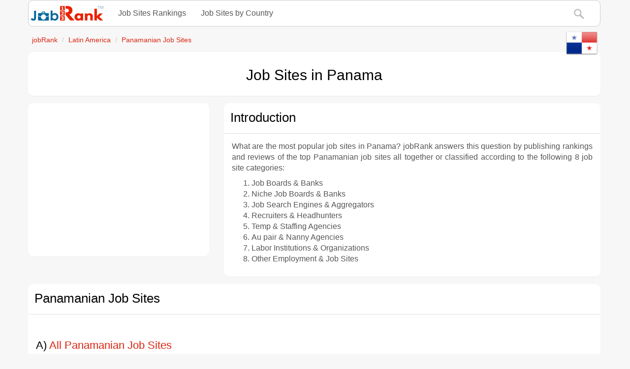

--- FILE ---
content_type: text/html; charset=windows-1252
request_url: https://www.jobrank.org/pa/
body_size: 9940
content:
<!DOCTYPE html>
<html lang="en">
<head>
<meta name="viewport" content="width=device-width, initial-scale=1"><meta http-equiv="X-UA-Compatible" content="IE=edge"><link rel="stylesheet" type="text/css" href="/_css/main.css?v=may2023"><script async src="https://pagead2.googlesyndication.com/pagead/js/adsbygoogle.js?client=ca-pub-2473789519331063" crossorigin="anonymous"></script>
<script async src="https://fundingchoicesmessages.google.com/i/pub-2473789519331063?ers=1" nonce="zM7Ko7qGTyX6no-tn9_BUA"></script><script nonce="zM7Ko7qGTyX6no-tn9_BUA">(function() {function signalGooglefcPresent() {if (!window.frames['googlefcPresent']) {if (document.body) {const iframe = document.createElement('iframe'); iframe.style = 'width: 0; height: 0; border: none; z-index: -1000; left: -1000px; top: -1000px;'; iframe.style.display = 'none'; iframe.name = 'googlefcPresent'; document.body.appendChild(iframe);} else {setTimeout(signalGooglefcPresent, 0);}}}signalGooglefcPresent();})();</script>
<script>(function(){/*
 Copyright The Closure Library Authors.
 SPDX-License-Identifier: Apache-2.0
*/
'use strict';var aa=function(a){var b=0;return function(){return b<a.length?{done:!1,value:a[b++]}:{done:!0}}},ba="function"==typeof Object.create?Object.create:function(a){var b=function(){};b.prototype=a;return new b},k;if("function"==typeof Object.setPrototypeOf)k=Object.setPrototypeOf;else{var m;a:{var ca={a:!0},n={};try{n.__proto__=ca;m=n.a;break a}catch(a){}m=!1}k=m?function(a,b){a.__proto__=b;if(a.__proto__!==b)throw new TypeError(a+" is not extensible");return a}:null}
var p=k,q=function(a,b){a.prototype=ba(b.prototype);a.prototype.constructor=a;if(p)p(a,b);else for(var c in b)if("prototype"!=c)if(Object.defineProperties){var d=Object.getOwnPropertyDescriptor(b,c);d&&Object.defineProperty(a,c,d)}else a[c]=b[c];a.v=b.prototype},r=this||self,da=function(){},t=function(a){return a};var u;var w=function(a,b){this.g=b===v?a:""};w.prototype.toString=function(){return this.g+""};var v={},x=function(a){if(void 0===u){var b=null;var c=r.trustedTypes;if(c&&c.createPolicy){try{b=c.createPolicy("goog#html",{createHTML:t,createScript:t,createScriptURL:t})}catch(d){r.console&&r.console.error(d.message)}u=b}else u=b}a=(b=u)?b.createScriptURL(a):a;return new w(a,v)};var A=function(){return Math.floor(2147483648*Math.random()).toString(36)+Math.abs(Math.floor(2147483648*Math.random())^Date.now()).toString(36)};var B={},C=null;var D="function"===typeof Uint8Array;function E(a,b,c){return"object"===typeof a?D&&!Array.isArray(a)&&a instanceof Uint8Array?c(a):F(a,b,c):b(a)}function F(a,b,c){if(Array.isArray(a)){for(var d=Array(a.length),e=0;e<a.length;e++){var f=a[e];null!=f&&(d[e]=E(f,b,c))}Array.isArray(a)&&a.s&&G(d);return d}d={};for(e in a)Object.prototype.hasOwnProperty.call(a,e)&&(f=a[e],null!=f&&(d[e]=E(f,b,c)));return d}
function ea(a){return F(a,function(b){return"number"===typeof b?isFinite(b)?b:String(b):b},function(b){var c;void 0===c&&(c=0);if(!C){C={};for(var d="ABCDEFGHIJKLMNOPQRSTUVWXYZabcdefghijklmnopqrstuvwxyz0123456789".split(""),e=["+/=","+/","-_=","-_.","-_"],f=0;5>f;f++){var h=d.concat(e[f].split(""));B[f]=h;for(var g=0;g<h.length;g++){var l=h[g];void 0===C[l]&&(C[l]=g)}}}c=B[c];d=Array(Math.floor(b.length/3));e=c[64]||"";for(f=h=0;h<b.length-2;h+=3){var y=b[h],z=b[h+1];l=b[h+2];g=c[y>>2];y=c[(y&3)<<
4|z>>4];z=c[(z&15)<<2|l>>6];l=c[l&63];d[f++]=""+g+y+z+l}g=0;l=e;switch(b.length-h){case 2:g=b[h+1],l=c[(g&15)<<2]||e;case 1:b=b[h],d[f]=""+c[b>>2]+c[(b&3)<<4|g>>4]+l+e}return d.join("")})}var fa={s:{value:!0,configurable:!0}},G=function(a){Array.isArray(a)&&!Object.isFrozen(a)&&Object.defineProperties(a,fa);return a};var H;var J=function(a,b,c){var d=H;H=null;a||(a=d);d=this.constructor.u;a||(a=d?[d]:[]);this.j=d?0:-1;this.h=null;this.g=a;a:{d=this.g.length;a=d-1;if(d&&(d=this.g[a],!(null===d||"object"!=typeof d||Array.isArray(d)||D&&d instanceof Uint8Array))){this.l=a-this.j;this.i=d;break a}void 0!==b&&-1<b?(this.l=Math.max(b,a+1-this.j),this.i=null):this.l=Number.MAX_VALUE}if(c)for(b=0;b<c.length;b++)a=c[b],a<this.l?(a+=this.j,(d=this.g[a])?G(d):this.g[a]=I):(d=this.l+this.j,this.g[d]||(this.i=this.g[d]={}),(d=this.i[a])?
G(d):this.i[a]=I)},I=Object.freeze(G([])),K=function(a,b){if(-1===b)return null;if(b<a.l){b+=a.j;var c=a.g[b];return c!==I?c:a.g[b]=G([])}if(a.i)return c=a.i[b],c!==I?c:a.i[b]=G([])},M=function(a,b){var c=L;if(-1===b)return null;a.h||(a.h={});if(!a.h[b]){var d=K(a,b);d&&(a.h[b]=new c(d))}return a.h[b]};J.prototype.toJSON=function(){var a=N(this,!1);return ea(a)};
var N=function(a,b){if(a.h)for(var c in a.h)if(Object.prototype.hasOwnProperty.call(a.h,c)){var d=a.h[c];if(Array.isArray(d))for(var e=0;e<d.length;e++)d[e]&&N(d[e],b);else d&&N(d,b)}return a.g},O=function(a,b){H=b=b?JSON.parse(b):null;a=new a(b);H=null;return a};J.prototype.toString=function(){return N(this,!1).toString()};var P=function(a){J.call(this,a)};q(P,J);function ha(a){var b,c=(a.ownerDocument&&a.ownerDocument.defaultView||window).document,d=null===(b=c.querySelector)||void 0===b?void 0:b.call(c,"script[nonce]");(b=d?d.nonce||d.getAttribute("nonce")||"":"")&&a.setAttribute("nonce",b)};var Q=function(a,b){b=String(b);"application/xhtml+xml"===a.contentType&&(b=b.toLowerCase());return a.createElement(b)},R=function(a){this.g=a||r.document||document};R.prototype.appendChild=function(a,b){a.appendChild(b)};var S=function(a,b,c,d,e,f){try{var h=a.g,g=Q(a.g,"SCRIPT");g.async=!0;g.src=b instanceof w&&b.constructor===w?b.g:"type_error:TrustedResourceUrl";ha(g);h.head.appendChild(g);g.addEventListener("load",function(){e();d&&h.head.removeChild(g)});g.addEventListener("error",function(){0<c?S(a,b,c-1,d,e,f):(d&&h.head.removeChild(g),f())})}catch(l){f()}};var ia=r.atob("aHR0cHM6Ly93d3cuZ3N0YXRpYy5jb20vaW1hZ2VzL2ljb25zL21hdGVyaWFsL3N5c3RlbS8xeC93YXJuaW5nX2FtYmVyXzI0ZHAucG5n"),ja=r.atob("WW91IGFyZSBzZWVpbmcgdGhpcyBtZXNzYWdlIGJlY2F1c2UgYWQgb3Igc2NyaXB0IGJsb2NraW5nIHNvZnR3YXJlIGlzIGludGVyZmVyaW5nIHdpdGggdGhpcyBwYWdlLg=="),ka=r.atob("RGlzYWJsZSBhbnkgYWQgb3Igc2NyaXB0IGJsb2NraW5nIHNvZnR3YXJlLCB0aGVuIHJlbG9hZCB0aGlzIHBhZ2Uu"),la=function(a,b,c){this.h=a;this.j=new R(this.h);this.g=null;this.i=[];this.l=!1;this.o=b;this.m=c},V=function(a){if(a.h.body&&!a.l){var b=
function(){T(a);r.setTimeout(function(){return U(a,3)},50)};S(a.j,a.o,2,!0,function(){r[a.m]||b()},b);a.l=!0}},T=function(a){for(var b=W(1,5),c=0;c<b;c++){var d=X(a);a.h.body.appendChild(d);a.i.push(d)}b=X(a);b.style.bottom="0";b.style.left="0";b.style.position="fixed";b.style.width=W(100,110).toString()+"%";b.style.zIndex=W(2147483544,2147483644).toString();b.style["background-color"]=ma(249,259,242,252,219,229);b.style["box-shadow"]="0 0 12px #888";b.style.color=ma(0,10,0,10,0,10);b.style.display=
"flex";b.style["justify-content"]="center";b.style["font-family"]="Roboto, Arial";c=X(a);c.style.width=W(80,85).toString()+"%";c.style.maxWidth=W(750,775).toString()+"px";c.style.margin="24px";c.style.display="flex";c.style["align-items"]="flex-start";c.style["justify-content"]="center";d=Q(a.j.g,"IMG");d.className=A();d.src=ia;d.style.height="24px";d.style.width="24px";d.style["padding-right"]="16px";var e=X(a),f=X(a);f.style["font-weight"]="bold";f.textContent=ja;var h=X(a);h.textContent=ka;Y(a,
e,f);Y(a,e,h);Y(a,c,d);Y(a,c,e);Y(a,b,c);a.g=b;a.h.body.appendChild(a.g);b=W(1,5);for(c=0;c<b;c++)d=X(a),a.h.body.appendChild(d),a.i.push(d)},Y=function(a,b,c){for(var d=W(1,5),e=0;e<d;e++){var f=X(a);b.appendChild(f)}b.appendChild(c);c=W(1,5);for(d=0;d<c;d++)e=X(a),b.appendChild(e)},W=function(a,b){return Math.floor(a+Math.random()*(b-a))},ma=function(a,b,c,d,e,f){return"rgb("+W(Math.max(a,0),Math.min(b,255)).toString()+","+W(Math.max(c,0),Math.min(d,255)).toString()+","+W(Math.max(e,0),Math.min(f,
255)).toString()+")"},X=function(a){a=Q(a.j.g,"DIV");a.className=A();return a},U=function(a,b){0>=b||null!=a.g&&0!=a.g.offsetHeight&&0!=a.g.offsetWidth||(na(a),T(a),r.setTimeout(function(){return U(a,b-1)},50))},na=function(a){var b=a.i;var c="undefined"!=typeof Symbol&&Symbol.iterator&&b[Symbol.iterator];b=c?c.call(b):{next:aa(b)};for(c=b.next();!c.done;c=b.next())(c=c.value)&&c.parentNode&&c.parentNode.removeChild(c);a.i=[];(b=a.g)&&b.parentNode&&b.parentNode.removeChild(b);a.g=null};var pa=function(a,b,c,d,e){var f=oa(c),h=function(l){l.appendChild(f);r.setTimeout(function(){f?(0!==f.offsetHeight&&0!==f.offsetWidth?b():a(),f.parentNode&&f.parentNode.removeChild(f)):a()},d)},g=function(l){document.body?h(document.body):0<l?r.setTimeout(function(){g(l-1)},e):b()};g(3)},oa=function(a){var b=document.createElement("div");b.className=a;b.style.width="1px";b.style.height="1px";b.style.position="absolute";b.style.left="-10000px";b.style.top="-10000px";b.style.zIndex="-10000";return b};var L=function(a){J.call(this,a)};q(L,J);var qa=function(a){J.call(this,a)};q(qa,J);var ra=function(a,b){this.l=a;this.m=new R(a.document);this.g=b;this.i=K(this.g,1);b=M(this.g,2);this.o=x(K(b,4)||"");this.h=!1;b=M(this.g,13);b=x(K(b,4)||"");this.j=new la(a.document,b,K(this.g,12))};ra.prototype.start=function(){sa(this)};
var sa=function(a){ta(a);S(a.m,a.o,3,!1,function(){a:{var b=a.i;var c=r.btoa(b);if(c=r[c]){try{var d=O(P,r.atob(c))}catch(e){b=!1;break a}b=b===K(d,1)}else b=!1}b?Z(a,K(a.g,14)):(Z(a,K(a.g,8)),V(a.j))},function(){pa(function(){Z(a,K(a.g,7));V(a.j)},function(){return Z(a,K(a.g,6))},K(a.g,9),K(a.g,10),K(a.g,11))})},Z=function(a,b){a.h||(a.h=!0,a=new a.l.XMLHttpRequest,a.open("GET",b,!0),a.send())},ta=function(a){var b=r.btoa(a.i);a.l[b]&&Z(a,K(a.g,5))};(function(a,b){r[a]=function(c){for(var d=[],e=0;e<arguments.length;++e)d[e-0]=arguments[e];r[a]=da;b.apply(null,d)}})("__h82AlnkH6D91__",function(a){"function"===typeof window.atob&&(new ra(window,O(qa,window.atob(a)))).start()});}).call(this);

window.__h82AlnkH6D91__("[base64]/[base64]/[base64]/[base64]");</script>
<!-- Google tag (gtag.js) -->
<script async src="https://www.googletagmanager.com/gtag/js?id=G-NSRZLEB79Y"></script>
<script>
  window.dataLayer = window.dataLayer || [];
  function gtag(){dataLayer.push(arguments);}
  gtag('js', new Date());

  gtag('config', 'G-NSRZLEB79Y');
</script>
<title>Job sites in Panama</title>
<meta name="description" content="Discover the most popular Panamanian job sites and find employment in Panama.">
<script src="https://platform-api.sharethis.com/js/sharethis.js#property=64d56bf71094f600138c75fe&product=inline-share-buttons&source=platform" async="async"></script>
<meta property="og:title" content="Job sites in Panama">
<meta property="og:description" content="Discover the most popular Panamanian job sites and find employment in Panama.">
<meta property="og:image:secure_url" content="https://www.jobrank.org/i/jobrank-logo-square-high-resolution.png">
<link rel="canonical" href="https://www.jobrank.org/pa/">
</head>
<body>
<div class="container"><div class="navbar navbar-default"><div class="container"><div class="navbar-header"> <a href="https://www.jobrank.org" class="navbar-brand"><img src="/i/jobRank-logo.png" width="150" height="30" alt="jobRank World Job Sites Rankings & Reviews"></a><button class="navbar-toggle" type="button" data-toggle="collapse" data-target="#navbar-main" aria-expanded="false" aria-label="Toggle navigation"> <span class="icon-bar"></span> <span class="icon-bar"></span> <span class="icon-bar"></span></button></div><div class="navbar-collapse collapse" id="navbar-main"><ul class="nav navbar-nav"><li class="dropdown"> <a class="dropdown-toggle" data-toggle="dropdown" href="#" id="University-Rankings">Job Sites Rankings</a><ul class="dropdown-menu"><li><a href="/top-Job Sites-world/">Top 100 Job Sites in the World</a> </li><li role="separator" class="divider"></li><li><a href="/top-job-sites-north-america/">Top 100 Job Sites in North America</a></li><li> <a href="/top-job-sites-latin-america/">Top 100 Job Sites in Latin America</a></li><li> <a href="/top-job-sites-europe/">Top 100 Job Sites in Europe</a></li><li> <a href="/top-job-sites-africa/">Top 100 Job Sites in Africa</a></li><li> <a href="/top-job-sites-asia/">Top 100 Job Sites in Asia</a></li><li> <a href="/top-job-sites-oceania/">Top 25 Job Sites in Oceania</a></li></ul></li><li class="dropdown"><a class="dropdown-toggle" data-toggle="dropdown" href="#" id="Job Sites-by-Country">Job Sites by Country</a><ul class="dropdown-menu"><li><a href="/North-America/">Job Sites in North America</a></li><li> <a href="/Latin-America/">Job Sites in Latin America</a></li><li> <a href="/Europe/">Job Sites in Europe</a></li><li> <a href="/Africa/">Job Sites in Africa</a></li><li> <a href="/Asia/">Job Sites in Asia</a></li><li> <a href="/Oceania/">Job Sites in Oceania</a></li></ul></li></ul><ul class="nav navbar-nav navbar-right"><li><a href="/search/" rel="nofollow"><img src="/i/sitesearch.png" width="24" height="24" alt="Site Search"></a></li></ul></div></div></div> 
<a href="https://www.jobrank.org/pa/"> <img src="/i/flags/Panama.png" width="64" height="64" alt="Panama's best job sites"  class="pull-right img-responsive" style="position:relative;top:-16px;left:-6px"></a>
<ol class="breadcrumb small hidden-xs" itemscope itemtype="http://schema.org/BreadcrumbList">
<li itemprop="itemListElement" itemscope itemtype="http://schema.org/ListItem"> <a itemprop="item" href="https://www.jobrank.org/"><span itemprop="name">jobRank</span></a>
<meta itemprop="position" content="1">
</li>
<li itemprop="itemListElement" itemscope itemtype="http://schema.org/ListItem"><a itemprop="item" href="https://www.jobrank.org/Latin-America/"><span itemprop="name">Latin America</span></a>
<meta itemprop="position" content="2">
</li>
<li itemprop="itemListElement" itemscope itemtype="http://schema.org/ListItem"><a itemprop="item" href="https://www.jobrank.org/pa/"><span itemprop="name">Panamanian Job Sites</span></a>
<meta itemprop="position" content="3"></li>
</ol>
<div class="panel panel-default text-center">
<div class="panel-body">
<h1>Job Sites in Panama</h1>
</div>
</div>
<div class="row">
<div class="col-md-5 col-lg-4">
<div class="panel panel-default">
<div class="panel-body"> <div style="text-align: center; vertical-align: middle">
<script async src="https://pagead2.googlesyndication.com/pagead/js/adsbygoogle.js?client=ca-pub-2473789519331063"
     crossorigin="anonymous"></script>
<!-- jobRank Lvl 2 Country Top -->
<ins class="adsbygoogle"
     style="display:block"
     data-ad-client="ca-pub-2473789519331063"
     data-ad-slot="1021410639"
     data-ad-format="auto"
     data-full-width-responsive="true"></ins>
<script>
     (adsbygoogle = window.adsbygoogle || []).push({});
</script>
</div>
 </div>
</div>
</div>
<div class="col-md-7 col-lg-8">
<div class="panel panel-default">
<div class="panel-heading">
<h2>Introduction</h2>
</div>
<div class="panel-body text-justify">
<p>What are the most popular job sites in Panama? jobRank answers this question by publishing rankings and reviews of the top Panamanian job sites all together or classified according to the following 8 job site categories:</p>
<ol>
<li>Job Boards & Banks</li>
<li>Niche Job Boards & Banks</li>
<li>Job Search Engines & Aggregators</li>
<li>Recruiters & Headhunters</li>
<li>Temp & Staffing Agencies</li>
<li>Au pair & Nanny Agencies</li>
<li>Labor Institutions & Organizations</li>
<li>Other Employment & Job Sites</li>
</ol>
</div>
</div>
</div>
</div>
</div>
<div class="container">
<div class="panel panel-default">
<div class="panel-heading">
<h2>Panamanian Job Sites</h2>
</div>
<div class="panel-body">
<div class="sharethis-inline-share-buttons"></div>
<br>
<h3>A) <a href="https://www.jobrank.org/job-sites/pa/">All Panamanian Job Sites</a></h3>
<p>jobRank publishes the <a href="https://www.jobrank.org/job-sites/pa/">2023 ranking of all top job sites in Panama</a>.</p>
<br>
<h3>B) Panamanian Job Sites by Category</h3>
<p>jobRank publishes the 2023 sub-ranking of the top job sites in Panama classified according to one of the following 8 jobRank categories.</p>
<br>
<ol>
<li class="lead">
<h4><a href="https://www.jobrank.org/pa/job-boards-banks/"><img src="/i/job-boards-banks-32x32.png" width="32" height="32" alt="Panamanian Job Boards & Banks"> Panamanian Job Boards & Banks</a></h4>
</li>
<p>Panamanian job boards, often referred to as job banks, are online platforms that display a wide range of Panamanian job vacancies and resumes (CVs) across diverse industries, professions, levels of work experience and occupational categories. These platforms typically offer complimentary <i>job search</i> and <i>resume posting</i> services for job seekers, while also providing fee-based options for employers and recruiters, such as <i>job posting</i> and <i>resume search</i> capabilities.</p>
<li class="lead">
<h4><a href="https://www.jobrank.org/pa/niche-job-boards-banks/"><img src="/i/niche-job-boards-banks-32x32.png" width="32" height="32" alt="Panamanian Niche Job Boards & Banks"> Panamanian Niche Job Boards & Banks</a></h4>
</li>
<p>Panamanian niche job boards, alternatively known as targeted job boards or specialty job banks, are online platforms dedicated to showcasing Panamanian job openings and resumes (CVs) exclusively within <u>specific</u> industries, professions, levels of work experience or occupational categories that align with their specialized focus and niche. These platforms typically extend complimentary services like <i>job search</i> and <i>resume posting</i> for job seekers, while also offering fee-based options such as <i>job posting</i> and <i>resume search</i> features for employers and recruiters.</p>
<li class="lead">
<h4><a href="https://www.jobrank.org/pa/job-search-engines-aggregators/"><img src="/i/job-search-engines-aggregators-32x32.png" width="32" height="32" alt="Panamanian Job Search Engines & Aggregators"> Panamanian Job Search Engines & Aggregators</a></h4>
</li>
<p>Panamanian job search engines and aggregators are online platforms that gather and consolidate job listings from various sources across the internet. These platforms provide users, primarily job seekers, with a centralized location to search for job openings from different Panamanian job boards, company websites and additional sources. Job search engines use advanced algorithms to index and categorize job postings, making it easier for users to refine their search based on criteria such as location, industry, job title and more.</p>
<li class="lead">
<h4><a href="https://www.jobrank.org/pa/recruiters-headhunters/"><img src="/i/recruiters-headhunters-32x32.png" width="32" height="32" alt="Panamanian Recruiters & Headhunters"> Panamanian Recruiters & Headhunters</a></h4>
</li>
<p>Panamanian Recruiters are agencies or firms that employers engage to promote job openings and, on their behalf, locate the most suitable candidate for a given position in Panama. Conversely, Panamanian head hunters are skilled professionals tasked with proactively searching for and pinpointing experienced candidates, typically for specific senior-level or executive roles. Both recruiters and head hunters frequently often focus on specific industries, professional spheres or occupational sectors. These experts often extend supplementary services like <i>outplacement</i>, <i>outsourcing</i>, <i>retention</i> strategies, <i>consulting</i> and <i>interim</i> management, in addition to their core recruitment responsibilities.</p>
<li class="lead">
<h4><a href="https://www.jobrank.org/pa/temp-staffing-agencies/"><img src="/i/temp-staffing-agencies-32x32.png" width="32" height="32" alt="Panamanian Temp & Staffing Agencies"> Panamanian Temp & Staffing Agencies</a></h4>
</li>
<p>Panamanian temp and staffing agencies, also known as temporary employment agencies or staffing firms, are organizations that connect businesses with <i>temporary</i>, part-time or full-time workers to meet their short-term or long-term flexible staffing needs. These agencies act as <u>intermediaries</u> between job seekers and employers  in Panama, providing a range of employment solutions tailored to the specific requirements of both parties.</p>
<li class="lead">
<h4><a href="https://www.jobrank.org/pa/au-pair-nanny-agencies/"><img src="/i/au-pair-nanny-agencies-32x32.png" width="32" height="32" alt="Panamanian Au pair & Nanny Agencies">Panamanian Au pair & Nanny Agencies</a></h4>
</li>
<p>Panamanian au-pair and nanny agencies are organizations that facilitate the placement of Panamanian or foreigner childcare providers, such as au pairs and nannies, with families seeking assistance in caring for their children in Panama or abroad. These agencies act as intermediaries, matching qualified Panamanian or international childcare providers with families based on specific criteria and preferences. The primary goal of these agencies is to ensure a suitable and safe environment for children while providing job opportunities for individuals interested in short-term or long-term childcare careers in Panama or abroad.</p>
<li class="lead">
<h4><a href="https://www.jobrank.org/pa/labour-institutions-organizations/"><img src="/i/labour-institutions-organizations-32x32.png" width="32" height="32" alt="Panamanian Labor Institutions & Organizations"> Panamanian Labor Institutions & Organizations</a></h4>
</li>
<p>Panamanian labour institutions and organizations are entities established to address labor-related issues, advocate and promote workers' rights and ensure fair working conditions in Panama. These include Panamanian Ministries or Departments of Labour, Trade Unions, Employment Standards Agencies, Labor Research Institutes etc.</p>
<li class="lead">
<h4><a href="https://www.jobrank.org/pa/other-employment-job-sites/"><img src="/i/other-employment-job-sites-32x32.png" width="32" height="32" alt="Other Panamanian Employment & Job Sites"> Other Panamanian Employment & Job Sites</a></h4>
</li>
<p>Other Panamanian employment and job sites refer to a miscellaneous category of online platforms in Panama that offer job listings or employment-related resources beyond the scope of traditional job boards, niche job boards, job search engines, recruiters, headhunters and additional core categories adopted by jobRank. Examples are Resume services and Salary websites, Panamanian Recruiters Associations, Labour and Employment Publications etc.</p>
</ol>
</div>
</div>
</div>
<div class="container">
<div class="panel panel-default">
<div class="panel-body"> <div style="text-align: center; vertical-align: middle">
<script async src="https://pagead2.googlesyndication.com/pagead/js/adsbygoogle.js?client=ca-pub-2473789519331063"
     crossorigin="anonymous"></script>
<!-- jobRank Lvl 2 Country Bottom -->
<ins class="adsbygoogle"
     style="display:block"
     data-ad-client="ca-pub-2473789519331063"
     data-ad-slot="6293950847"
     data-ad-format="auto"
     data-full-width-responsive="true"></ins>
<script>
     (adsbygoogle = window.adsbygoogle || []).push({});
</script>
</div>
 </div>
</div>
<div class="panel panel-default">
<div class="panel-heading">
<h2>Featured Job Sites <sup><span class="label label-primary">New</span></sup></h2>
</div>
<div class="panel-body">
<p>Unlock Your Job Site's Global Potential: Spotlight Your Institution on jobRank for International Recognition. Feature your Job Site here.  <a href="/advertise/" rel="nofollow">Get in Touch Today</a>. Discover More Information Without Any Obligation!</p>
</div>
</div> 

<div class="panel panel-default">
<div class="panel-heading">
<h2>Share Job Sites Rankings</h2>
</div>
<div class="panel-body">
<p class="text-center">Interesting? Don't forget to share these 2023 Panamanian Job Sites Rankings with your friends now.</p>
<div class="sharethis-inline-share-buttons"></div>
</div>
</div>
<div class="panel panel-default">
<div class="panel-heading">
<h2>Feedback, Errors</h2>
</div>
<div class="panel-body text-center">
<p> We appreciate your feedback and error reports.<br>
</p>
<a class="btn btn-lg btn-danger" href="/about/err.htm">Feedback / Error Report</a><br>
</div>
</div>
<div class="panel panel-default">
<div class="panel-heading">
<h2>Related Panamanian Job Resources</h2>
</div>
<div class="panel-body">
<ul class="list-group">
<li class="list-group-item"><a href="/">jobRank World Job Search Engine</a><br>
Search for Panamanian jobs, career resources, salary info and more using our comprehensive search engine.</li>
<li class="list-group-item"><a href="/Latin-America/">Job Sites in Latin America by country</a><br>
Looking for other job sites in the same continent? Find them in our comprehensive list of job sites in Latin America by country.</li>
</ul>
<br>
</div>
</div>
</div>
<div class="container"><div class="panel panel-default"><div class="panel-heading"><h3 style="position:relative;top:+8px">&copy; jobRank <small class="pull-right" style="position:relative;top:+4px">since 2004</small></h3></div><div class="panel-body"><div class="row"><div class="col-sm-6"><h4 class="list-group-item-heading">Job Sites Rankings</h4><hr><div class="list-group"><small><a href="/top-job-sites-world/" class="list-group-item">Top 100 Job Sites in the World</a><a href="/top-Job Sites-north-america/" class="list-group-item">Top 100 Job Sites in North America</a> <a href="/top-job-sites-latin-america/" class="list-group-item">Top 100 Job Sites in Latin America</a> <a href="/top-job-sites-europe/" class="list-group-item">Top 100 Job Sites in Europe</a> <a href="/top-job-sites-asia/" class="list-group-item">Top 100 Job Sites in Asia</a> <a href="/top-job-sites-africa/" class="list-group-item">Top 50 Job Sites in Africa</a> <a href="/top-job-sites-oceania/" class="list-group-item">Top 50 Job Sites in Oceania</a></small></div><br></div><div class="col-sm-6"><h4 class="list-group-item-heading">Job Sites by Country</h4><hr><div class="list-group"><small><a href="/North-America/" class="list-group-item">Job Sites in North America</a> <a href="/Latin-America/" class="list-group-item">Job Sites in Latin America</a> <a href="/Europe/" class="list-group-item">Job Sites in Europe</a> <a href="/Africa/" class="list-group-item">Job Sites in Africa</a> <a href="/Asia/" class="list-group-item">Job Sites in Asia</a> <a href="/Oceania/" class="list-group-item">Job Sites in Oceania</a></small><br><br></div></div></div><div class="row lead"><div class="col-sm-6"><p>Follow us <a href="https://www.facebook.com/jobrank.org/" target="_blank"> <img src="/i/facebook-32x32.png" loading="lazy" width="32" height="32" alt="jobRank's official Facebook page"> Facebook</a> &nbsp;<a href="https://twitter.com/jobrankorg" target="_blank"> <img src="/i/twitter-32x32.png" loading="lazy" width="32" height="32" alt="jobRank's official X (Twitter) page"> X </a></p></div><div class="col-sm-6"><p class="text-right"><a href="https://www.4icu.org/" target="_blank"><img src="/i/uniRank-logo.png" loading="lazy" width="150" height="30" alt="uniRank"></a></p></div></div><div class="panel-footer"><div class="row text-center"><p><a href="/about/" rel="nofollow">About</a> &nbsp; | &nbsp; <a href="/about/index.htm#ranking" rel="nofollow">Methodology</a> &nbsp; | &nbsp; <a href="/cntc/" rel="nofollow">Contact</a> &nbsp; | &nbsp; <a href="/advertise/" rel="nofollow">Advertise</a> &nbsp; | &nbsp; <a href="/terms/" rel="nofollow">Terms</a> &nbsp; | &nbsp; <a href="/privacy/" rel="nofollow">Privacy</a></p><p>&copy; jobRank 2004-2023</p></div></div></div></div><script defer src="/_js/bootstrap.min.js"></script>
</body>
</html>

--- FILE ---
content_type: text/html; charset=utf-8
request_url: https://www.google.com/recaptcha/api2/aframe
body_size: 258
content:
<!DOCTYPE HTML><html><head><meta http-equiv="content-type" content="text/html; charset=UTF-8"></head><body><script nonce="yxDo-3hiO7SGKVCrcj_kog">/** Anti-fraud and anti-abuse applications only. See google.com/recaptcha */ try{var clients={'sodar':'https://pagead2.googlesyndication.com/pagead/sodar?'};window.addEventListener("message",function(a){try{if(a.source===window.parent){var b=JSON.parse(a.data);var c=clients[b['id']];if(c){var d=document.createElement('img');d.src=c+b['params']+'&rc='+(localStorage.getItem("rc::a")?sessionStorage.getItem("rc::b"):"");window.document.body.appendChild(d);sessionStorage.setItem("rc::e",parseInt(sessionStorage.getItem("rc::e")||0)+1);localStorage.setItem("rc::h",'1768652820970');}}}catch(b){}});window.parent.postMessage("_grecaptcha_ready", "*");}catch(b){}</script></body></html>

--- FILE ---
content_type: text/css
request_url: https://www.jobrank.org/_css/main.css?v=may2023
body_size: 5973
content:
.lead,b,strong{font-weight:700}.checkbox,.collapsing,.dropdown,.dropup,sup{position:relative}.btn,.checkbox label,[role=button]{cursor:pointer}.btn,.btn-danger:active,.btn-default:active,.btn-info:active,.btn-primary:active,.btn-success:active,.btn:active,.form-control,.navbar-toggle,.open>.dropdown-toggle.btn-danger,.open>.dropdown-toggle.btn-default,.open>.dropdown-toggle.btn-info,.open>.dropdown-toggle.btn-primary,.open>.dropdown-toggle.btn-success,.open>.dropdown-toggle.btn-warning{background-image:none}.btn-group>.btn,.col-xs-10,.col-xs-12,.col-xs-2,.dropdown-menu,.navbar-brand{float:left}.breadcrumb,.dropdown-menu,.nav,.pager{list-style:none}.modal,.modal-backdrop{bottom:0;right:0;left:0;top:0}.modal-footer .btn-group .btn+.btn,.pagination>li>a{margin-left:-1px}table tr b,th{vertical-align:top}sup{vertical-align:baseline;font-size:75%;line-height:0;top:-.5em}.btn,.btn-group,.caret,img{vertical-align:middle}hr,img{border:0}html,td,th{padding:0}html{font-family:sans-serif;-ms-text-size-adjust:100%;-webkit-text-size-adjust:100%;margin-bottom:0}.btn-group .dropdown-toggle:active,.btn-group.open .dropdown-toggle,.dropdown-toggle:focus,.navbar-toggle:focus,.open>a,a:active,a:hover{outline:0}h1{margin:.6em 0}img{margin-top:0}hr{-webkit-box-sizing:content-box;-moz-box-sizing:content-box;box-sizing:content-box;height:0}textarea{overflow:auto}b{font-size:1em}button,input,select,textarea{color:inherit;font:inherit;margin:0}address,body{line-height:1.42857143}button{overflow:visible}button,select{text-transform:none}button,input[type=reset],input[type=submit]{-webkit-appearance:button;cursor:pointer}button::-moz-focus-inner,input::-moz-focus-inner{border:0;padding:0}input[type=checkbox]{-webkit-box-sizing:border-box;-moz-box-sizing:border-box;box-sizing:border-box;padding:0;margin:10px 0 0;line-height:normal}table{border-collapse:collapse;border-spacing:0;background-color:transparent}@media print{blockquote,img,tr{page-break-inside:avoid}*{background:0 0!important;color:#000!important;-webkit-box-shadow:none!important;box-shadow:none!important;text-shadow:none!important}a,a:visited{text-decoration:underline}a[href]:after{content:" ("attr(href) ")"}a[href^="#"]:after,a[href^="javascript:"]:after{content:""}blockquote{border:1px solid #999}thead{display:table-header-group}img{max-width:100%!important}h2,h3,p{orphans:3;widows:3}h2,h3{page-break-after:avoid}.navbar{display:none}.btn>.caret{border-top-color:#000!important}.label{border:1px solid #000}.table{border-collapse:collapse!important}.table td,.table th{background-color:#fff!important}}.table,label{max-width:100%}*{-webkit-box-sizing:border-box;-moz-box-sizing:border-box;box-sizing:border-box}html{font-size:10px;-webkit-tap-highlight-color:transparent}body{margin:0;font-family:Helvetica,Tahoma,Verdana,Sans-serif;font-size:16px;color:#555;background-color:#f7f7f7;-webkit-font-smoothing:antialiased}.text-primary,a{color:#d9230f}button,input,select,textarea{font-family:inherit;font-size:inherit;line-height:inherit}h1,h2,h3,h4,h5,table tr b{font-family:Gotham,"Helvetica Neue",Helvetica,Arial,sans-serif}a{background-color:transparent;text-decoration:none}a:focus,a:hover{
	color: #006699
}.btn:active:focus,.btn:focus,a:focus,input[type=checkbox]:focus{outline:dotted thin;outline:-webkit-focus-ring-color auto 5px;outline-offset:-2px}hr{margin-top:5px;margin-bottom:5px;border-top:1px solid #ddd}h1,h2,h3,h4,h5{
	font-weight: 300;
	line-height: 1.1;
	color: #000000
}h1,h2,h3{margin-top:14px;margin-bottom:10px}.navbar-btn.btn-xs,h4,h5{margin-top:9px;margin-bottom:9px}.lead,.table,address,legend{margin-bottom:18px}h1{font-size:30px}h2{font-size:26px}h3{font-size:22px}h4,table tr b{font-size:18px}.lead,h5{font-size:16px}p{margin:0 0 9px}.lead{line-height:2}address{font-style:normal}.small,small{font-size:86%}.text-left,caption,th{text-align:left}.text-right{text-align:right}.text-center{text-align:center}.text-justify{text-align:justify}.text-nowrap{white-space:nowrap}.text-uppercase{text-transform:uppercase}.text-capitalize{text-transform:capitalize}.text-danger{color:#b94a48}ol,ul{margin-top:0;margin-bottom:9px}@media (min-width:768px){.lead{font-size:17.5px;font-weight:300}.container{width:750px}.col-sm-10,.col-sm-12,.col-sm-2,.col-sm-3,.col-sm-4,.col-sm-5,.col-sm-6,.col-sm-8{float:left}.col-sm-12{width:100%}.col-sm-10{width:83.33333333%}.col-sm-8{width:66.66666667%}.col-sm-6{width:50%}.col-sm-5{width:41.66666667%}.col-sm-4{width:33.33333333%}.col-sm-3{width:25%}.col-sm-2{width:16.66666667%}.col-sm-offset-2{margin-left:16.66666667%}.col-sm-offset-1{margin-left:8.33333333%}}table tr b{padding:4px 6px;color:#666;background-color:#f0f0f0;border-radius:3px;font-weight:400}.container{margin-right:auto;margin-left:auto;padding-left:2px;padding-right:5px}@media (min-width:992px){.container{width:970px;margin-top:0}.col-md-2,.col-md-3,.col-md-4,.col-md-5,.col-md-6,.col-md-7,.col-md-8{float:left}.col-md-8{width:66.66666667%}.col-md-7{width:58.33333333%}.col-md-6{width:50%}.col-md-5{width:41.66666667%}.col-md-4{width:33.33333333%}.col-md-3{width:25%}.col-md-2{width:16.66666667%}.col-md-offset-3{margin-left:25%}}.form-horizontal .form-group,.row{margin-left:-15px;margin-right:-15px}.col-lg-2,.col-lg-3,.col-lg-4,.col-lg-8,.col-md-2,.col-md-3,.col-md-4,.col-md-5,.col-md-6,.col-md-7,.col-md-8,.col-sm-10,.col-sm-12,.col-sm-2,.col-sm-3,.col-sm-4,.col-sm-5,.col-sm-6,.col-sm-8,.col-xs-10,.col-xs-12,.col-xs-2{position:relative;min-height:1px;padding-left:15px;padding-right:15px}.btn,.form-control{padding:8px 12px;line-height:1.42857143}.col-xs-12{width:100%}.col-xs-10{width:83.33333333%}.col-xs-2{width:16.66666667%}.col-xs-offset-4{margin-left:33.33333333%}.col-xs-offset-3{margin-left:25%}@media (min-width:1200px){.container{width:1170px}.col-lg-2,.col-lg-3,.col-lg-4,.col-lg-8{float:left}.col-lg-8{width:66.66666667%}.col-lg-4{width:33.33333333%}.col-lg-3{width:25%}.col-lg-2{width:16.66666667%}.col-lg-offset-3{margin-left:25%}}.btn-block,.table,legend{width:100%}caption{padding-top:8px;padding-bottom:8px;color:#666}.table>tbody>tr>td,.table>tbody>tr>th,.table>thead>tr>th{padding:5px;line-height:1.42857143;vertical-align:middle;border-top:1px solid #ddd}.table>thead>tr>th{vertical-align:bottom;border-bottom:2px solid #ddd}.table>thead:first-child>tr:first-child>th{border-top:0}.table-condensed>tbody>tr>td,.table-condensed>tbody>tr>th,.table-condensed>thead>tr>td,.table-condensed>thead>tr>th{padding:3px}.table-hover>tbody>tr:hover{background-color:#f9f9f9}.table-responsive{overflow-x:auto;min-height:.01%}@media screen and (max-width:767px){.table-responsive{width:100%;margin-bottom:13.5px;overflow-y:hidden;-ms-overflow-style:-ms-autohiding-scrollbar;border:1px solid #ddd}.table-responsive>.table{margin-bottom:0}.table-responsive>.table>tbody>tr>td,.table-responsive>.table>thead>tr>th{white-space:nowrap}}fieldset,legend{padding:0;border:0}fieldset{margin:0;min-width:0}legend{display:block;font-size:19.5px;line-height:inherit;border-bottom:1px solid #e5e5e5;color:#444}label{display:inline-block;margin-bottom:5px}.form-control{font-size:14px;color:#333;display:block;font-weight:700;width:100%;height:36px;background-color:#fff;border:1px solid #ddd;border-radius:4px;-webkit-box-shadow:inset 0 1px 1px rgba(0,0,0,.075);box-shadow:inset 0 1px 1px rgba(0,0,0,.075);-webkit-transition:border-color .15s ease-in-out,-webkit-box-shadow .15s ease-in-out;-o-transition:border-color .15s ease-in-out,box-shadow .15s ease-in-out;transition:border-color .15s ease-in-out,box-shadow .15s ease-in-out}.btn,.checkbox label,body,label,th{font-weight: 400;padding-top: 0px;}.form-control:focus{border-color:#66afe9;outline:0;-webkit-box-shadow:inset 0 1px 1px rgba(0,0,0,.075),0 0 8px rgba(102,175,233,.6);box-shadow:inset 0 1px 1px rgba(0,0,0,.075),0 0 8px rgba(102,175,233,.6)}.form-control::-moz-placeholder{color:#ccc;opacity:1}.form-control:-ms-input-placeholder{color:#ccc}.form-control::-webkit-input-placeholder{color:#ccc}.form-control::-ms-expand{border:0;background-color:transparent}textarea.form-control{height:auto}.form-group{margin-bottom:15px}.checkbox,.help-block{display:block;margin-bottom:10px}.checkbox{margin-top:10px}.checkbox label{min-height:18px;padding-left:20px;margin-bottom:0}.checkbox input[type=checkbox]{position:absolute;margin-left:-20px;margin-top:4px}.help-block{	margin-top: 5px;	color: #7D7D7D}.form--horizontal .checkbox{margin-top:0;margin-bottom:0;padding-top:9px}.form-horizontal .checkbox{min-height:27px}.btn{display:inline-block;margin-bottom:5px;text-align:center;-ms-touch-action:manipulation;touch-action:manipulation;border:1px solid transparent;white-space:normal;font-size:13px;border-radius:4px;-webkit-user-select:none;-moz-user-select:none;-ms-user-select:none;user-select:none;font-family:"Open Sans","Helvetica Neue",Helvetica,Arial,sans-serif}.btn-block,.collapse.in,.nav>li,.nav>li>a,.navbar-brand>img,.open>.dropdown-menu{display:block}.btn:focus,.btn:hover{color:#555;text-decoration:none}.btn:active{outline:0;-webkit-box-shadow:inset 0 3px 5px rgba(0,0,0,.125);box-shadow:inset 0 3px 5px rgba(0,0,0,.125)}.btn.disabled{cursor:not-allowed;opacity:.65;-webkit-box-shadow:none;box-shadow:none;color:#000;background-image:-webkit-linear-gradient(270deg,#fff 100%,red 100%);background-image:-moz-linear-gradient(270deg,#fff 100%,red 100%);background-image:-o-linear-gradient(270deg,#fff 100%,red 100%);background-image:linear-gradient(180deg,#fff 100%,red 100%);border-color:#bbb}.btn-default{color:#fff;background-color:#474949}.btn-default:focus{color:#fff;background-color:#e6e8e8;border-color:#080808}.btn-default:active,.btn-default:hover,.open>.dropdown-toggle.btn-default{color:#fff;background-color:#2e2f2f;border-color:#292a2a}.btn-default:active:focus,.btn-default:active:hover,.open.dropdown-toggle.btn-default:focus,.open>.dropdown-toggle.btn-default.focus,.open>.dropdown-toggle.btn-default:hover{color:#fff;background-color:#2e2f2f;border-color:#080808}.btn-primary{color:#fff;background-color:#d9230f}.btn-primary:focus{color:#fff;background-color:#a91b0c;border-color:#621007}.btn-primary:active,.btn-primary:hover,.open>.dropdown-toggle.btn-primary{color:#fff;background-color:#a91b0c;border-color:#a01a0b}.btn-primary:active:focus,.btn-primary:active:hover,.open>.dropdown-toggle.btn-primary.focus,.open>.dropdown-toggle.btn-primary:focus,.open>.dropdown-toggle.btn-primary:hover{color:#fff;background-color:#881609;border-color:#621007}.btn-success{
	color: #fff;
	background-color: #006699
}.btn-success:focus{color:#fff;background-color:#006699;border-color:#0d1b01}.btn-success:active,.btn-success:hover,.open>.dropdown-toggle.btn-success{color:#fff;background-color:#006699;border-color:#2b5a05}.btn-success:active:focus,.btn-success:active:hover,.open>.dropdown-toggle.btn-success.focus,.open>.dropdown-toggle.btn-success:focus,.open>.dropdown-toggle.btn-success:hover{color:#fff;background-color:#1f4204;border-color:#0d1b01}.btn-info{color:#fff;background-color:#029acf}.btn-info:focus{color:#fff;background-color:#02749c;border-color:#013c51}.btn-info:active,.btn-info:hover,.open>.dropdown-toggle.btn-info{color:#fff;background-color:#02749c;border-color:#016d92}.btn-info:active:focus,.btn-info:active:hover,.open>.dropdown-toggle.btn-info.focus,.open>.dropdown-toggle.btn-info:focus,.open>.dropdown-toggle.btn-info:hover{color:#fff;background-color:#015a79;border-color:#013c51}.open>.dropdown-toggle.btn-warning{color:#fff;background-color:#79377c;border-color:#723475}.open>.dropdown-toggle.btn-warning.focus,.open>.dropdown-toggle.btn-warning:focus,.open>.dropdown-toggle.btn-warning:hover{color:#fff;background-color:#612c63;border-color:#452047}.btn-danger{color:#fff;background-color:#d9831f}.btn-danger:focus{color:#fff;background-color:#ac6819;border-color:#69400f}.btn-danger:active,.btn-danger:hover,.open>.dropdown-toggle.btn-danger{color:#fff;background-color:#ac6819;border-color:#a36317}.btn-danger:active:focus,.btn-danger:active:hover,.open>.dropdown-toggle.btn-danger.focus,.open>.dropdown-toggle.btn-danger:focus,.open>.dropdown-toggle.btn-danger:hover{color:#fff;background-color:#8d5514;border-color:#69400f}.navbar-default .navbar-brand:focus,.navbar-default .navbar-brand:hover,.navbar-default .navbar-nav>.open>a,.navbar-default .navbar-nav>.open>a:focus,.navbar-default .navbar-nav>.open>a:hover,.navbar-default .navbar-nav>li>a:focus,.navbar-default .navbar-nav>li>a:hover{color:#d9230f;background-color:transparent}.btn-lg{padding:14px 16px;font-size:17px;line-height:1.3333333;border-radius:6px}.btn-sm,.btn-xs{line-height:1.5;border-radius:3px;font-size:12px}.btn-sm{padding:5px 10px}.btn-xs{padding:1px 5px}.fade{opacity:0;-webkit-transition:opacity .15s linear;-o-transition:opacity .15s linear;transition:opacity .15s linear}.fade.in,.opaque:hover,a:hover img,table tr:hover b,table tr:hover img{opacity:1}.collapse{display:none}tr.collapse.in{display:table-row}tbody.collapse.in{display:table-row-group}.collapsing{height:0;overflow:hidden;-webkit-transition-property:height,visibility;-o-transition-property:height,visibility;transition-property:height,visibility;-webkit-transition-duration:.35s;-o-transition-duration:.35s;transition-duration:.35s;-webkit-transition-timing-function:ease;-o-transition-timing-function:ease;transition-timing-function:ease}.caret{display:inline-block;width:0;height:0;margin-left:1px;border-top:9px dashed;border-right:6px solid transparent;border-left:6px solid transparent}.dropdown-menu{position: absolute;top: 100%;left: 0;z-index: 1000;display: none;min-width: 160px;padding-top: 5px;padding-right: 0;padding-left: 0;padding-bottom: 5px;margin: 2px 0 0;font-size: 14px;text-align: left;background-color: #fff;border: 1px solid rgba(0,0,0,.15);border-radius: 4px;-webkit-box-shadow: 0 6px 12px rgba(0,0,0,.175);box-shadow: 0 6px 12px rgba(0,0,0,.175);-webkit-background-clip: padding-box;background-clip: padding-box }.btn-group,.btn-group>.btn,.embed-responsive,.list-group-item,.nav>li,.nav>li>a,.navbar,.navbar-toggle,.pagination>li>a{position:relative}.label,.pager{text-align:center}.dropdown-menu>li>a{display:block;padding:3px 20px;line-height:1.42857143;white-space:nowrap;clear:both;font-weight:400;color:#444}.dropdown-menu .divider{height:1px;margin:8px 0;overflow:hidden;background-color:#e5e5e5}.dropdown-menu>li>a:focus,.dropdown-menu>li>a:hover{text-decoration:none;color:#fff;background-color:#d9230f}.dropup .caret{border-top:0;border-bottom:8px dashed;content:""}.btn-group{display:inline-block}.btn-group>.btn:active,.btn-group>.btn:focus,.btn-group>.btn:hover{z-index:2}.btn .caret,.btn-group>.btn:first-child,.modal-footer .btn-block+.btn-block{margin-left:0}.btn-group.open .dropdown-toggle{-webkit-box-shadow:inset 0 3px 5px rgba(0,0,0,.125);box-shadow:inset 0 3px 5px rgba(0,0,0,.125)}.btn-group.open .dropdown-toggle.btn-link{-webkit-box-shadow:none;box-shadow:none}.nav{margin-bottom:0;padding-left:0}.nav>li>a{padding:10px 15px}.nav>li>a:focus,.nav>li>a:hover{text-decoration:none;background-color:#ddd}.nav .open>a,.nav .open>a:focus,.nav .open>a:hover{background-color:#ddd;border-color:#d9230f}.navbar{min-height:50px;margin-bottom:18px;border-style:solid;border-width:1px}.navbar-collapse{overflow-x:visible;padding-right:15px;padding-left:15px;border-top:1px solid transparent;-webkit-box-shadow:inset 0 1px 0 rgba(255,255,255,.1);box-shadow:inset 0 1px 0 rgba(255,255,255,.1);-webkit-overflow-scrolling:touch}.navbar-collapse.in{overflow-y:auto}.embed-responsive,.modal,.modal-open{overflow:hidden}.container>.navbar-collapse,.container>.navbar-header{margin-right:-15px;margin-left:-15px}.navbar-brand{padding:11px 15px;font-size:14px;line-height:18px;height:40px}.close,.label{font-weight:700;line-height:1}.navbar-brand:focus,.navbar-brand:hover{text-decoration:none}.navbar-toggle{float:right;margin-right:15px;padding:9px 10px;margin-top:3px;margin-bottom:3px;background-color:transparent;border:1px solid transparent;border-radius:4px}.navbar-toggle .icon-bar{display:block;width:22px;height:2px;border-radius:1px}.navbar-toggle .icon-bar+.icon-bar{margin-top:4px}.navbar-nav{margin:5.5px -15px}.navbar-nav>li>a{padding-top:10px;padding-bottom:10px;line-height:30px}.breadcrumb,.pagination{border-radius:4px}.breadcrumb>li,.pagination{display:inline-block}.label,.pager li,.pagination>li{display:inline}.btn .badge,.btn .label{top:-1px;position:relative}.navbar-nav>li>.dropdown-menu{margin-top:0;border-top-right-radius:0;border-top-left-radius:0}.navbar-btn{margin-top:2px;margin-bottom:2px}.navbar-btn.btn-sm{margin-top:5px;margin-bottom:5px}.navbar-text{margin-top:11px;margin-bottom:11px}.navbar-default{background-color:#fff;border-color:#ccc}.navbar-default .navbar-brand,.navbar-default .navbar-nav>li>a,a.list-group-item{color:#555}.navbar-default .navbar-toggle{border-color:#ddd}.navbar-default .navbar-toggle:focus,.navbar-default .navbar-toggle:hover{background-color:#ddd}.navbar-default .navbar-toggle .icon-bar{
	background-color: #006699
}.navbar-default .navbar-collapse,.panel-default{border-color:#ccc}.breadcrumb{margin-bottom:15px;background-color:transparent;padding:0 8px}.pager,.pagination{padding-left:0;margin:18px 0}.breadcrumb>li+li:before{content:"/\00a0";padding:0 5px;color:#ccc}.breadcrumb>.active{color:grey}.pagination>li>a{float:left;padding:8px 12px;line-height:1.42857143;text-decoration:none;color:#444;background-color:#fff;border:1px solid #ddd}.pagination>li:first-child>a{margin-left:0;border-bottom-left-radius:4px;border-top-left-radius:4px}.pagination>li:last-child>a{border-bottom-right-radius:4px;border-top-right-radius:4px}.pagination>li>a:focus,.pagination>li>a:hover{z-index:2;color:#fff;background-color:#d9230f;border-color:#d9230f}.pagination-sm>li>a{padding:5px 10px;font-size:12px;line-height:1.5}.pagination-sm>li:first-child>a{border-bottom-left-radius:3px;border-top-left-radius:3px}.pagination-sm>li:last-child>a{border-bottom-right-radius:3px;border-top-right-radius:3px}.label{white-space:nowrap;padding:.2em .6em .3em;font-size:75%;color:#fff;border-radius:.25em}.label-primary{background-color:#d9230f}.label-info{background-color:#029acf}.label-danger{background-color:#d9831f}.list-group{margin-bottom:2px;padding-left:0}.list-group-item{display: block;margin-bottom: -1px;background-color: #fff;border: 1px solid #fff;padding-top: 7px;padding-right: 15px;padding-left: 15px;padding-bottom: 7px }.list-group-item:first-child{border-top-right-radius:4px;border-top-left-radius:4px}.list-group-item:last-child{margin-bottom:0;border-bottom-right-radius:4px;border-bottom-left-radius:4px;color:#555}a.list-group-item:focus,a.list-group-item:hover{text-decoration:none;color:#555;background-color:#f5f5f5}.list-group-item-heading{margin-top:0;margin-bottom:5px}.panel{margin-bottom:15px;background-color:#fff;border:1px solid transparent;border-radius:10px;-webkit-box-shadow:0 1px 1px rgba(0,0,0,.05);box-shadow:0 1px 1px rgba(0,0,0,.05)}.panel-body{padding:15px}.panel-heading{border-bottom:1px solid transparent;border-top-right-radius:3px;border-top-left-radius:3px;padding:0 12px 8px}.panel-footer{padding:10px 15px;background-color:#fdfdfd;border-top:1px solid #ddd;border-bottom-right-radius:10px;border-bottom-left-radius:10px;font-size:86%;color:#666;text-align:justify}.panel-default>.panel-heading{color:#444;border-color:#ddd}.embed-responsive{display:block;height:0;padding:0}.embed-responsive .embed-responsive-item,.embed-responsive embed,.embed-responsive iframe,.embed-responsive object,.embed-responsive video{position:absolute;top:0;left:0;bottom:0;height:100%;width:100%;border:0}.embed-responsive-16by9{padding-bottom:56.25%}.embed-responsive-4by3{padding-bottom:75%}.close{float:right;font-size:19.5px;color:#000;text-shadow:0 1px 0 #fff;opacity:.2}.close:focus,.close:hover{color:#000;text-decoration:none;cursor:pointer;opacity:.65}button.close{padding:0;cursor:pointer;background:0 0;border:0;-webkit-appearance:none}.modal{display:none;position:fixed;z-index:1050;-webkit-overflow-scrolling:touch;outline:0}.modal.fade .modal-dialog{-webkit-transform:translate(0,-25%);-ms-transform:translate(0,-25%);-o-transform:translate(0,-25%);transform:translate(0,-25%);-webkit-transition:-webkit-transform .3s ease-out;-o-transition:-o-transform .3s ease-out;transition:transform .3s ease-out}.modal.in .modal-dialog{-webkit-transform:translate(0,0);-ms-transform:translate(0,0);-o-transform:translate(0,0);transform:translate(0,0)}.modal-open .modal{overflow-x:hidden;overflow-y:auto}.modal-dialog{position:relative;width:auto;margin:10px}.modal-content{position:relative;background-color:#fff;border:1px solid rgba(0,0,0,.2);border-radius:6px;-webkit-box-shadow:0 3px 9px rgba(0,0,0,.5);box-shadow:0 3px 9px rgba(0,0,0,.5);-webkit-background-clip:padding-box;background-clip:padding-box;outline:0}.modal-backdrop{position:fixed;z-index:1040;background-color:#000}.modal-backdrop.fade{opacity:0}.modal-backdrop.in,.opaque{opacity:.5}.modal-header{padding:15px;border-bottom:1px solid #e5e5e5}.modal-header .close{margin-top:-2px}.modal-title{margin:0;line-height:1.42857143}.modal-body{position:relative;padding:20px}.modal-footer{padding:20px;text-align:right;border-top:1px solid #e5e5e5}.modal-footer .btn+.btn{margin-left:5px;margin-bottom:0}.modal-scrollbar-measure{position:absolute;top:-9999px;width:50px;height:50px;overflow:scroll}@media (min-width:768px){.form-horizontal .control-label{text-align:right;margin-bottom:0;padding-top:6px}.navbar-right .dropdown-menu{left:auto;right:5px}.navbar{border-radius:10px}.navbar-header,.navbar-nav>li{float:left}.navbar-collapse{width:auto;border-top:0;-webkit-box-shadow:none;box-shadow:none}.navbar-collapse.collapse{display:block!important;height:auto!important;padding-bottom:0;overflow:visible!important}.navbar-collapse.in{overflow-y:visible}.container>.navbar-collapse,.container>.navbar-header{margin-right:0;margin-left:0}.navbar>.container .navbar-brand{margin-left:-15px}.navbar-toggle{display:none}.navbar-nav{float:left;margin:0}.navbar-nav>li>a{padding-top:11px;padding-bottom:11px}.navbar-right{float:right!important;margin-right:5px}.modal-dialog{width:600px;margin:30px auto}.modal-content{-webkit-box-shadow:0 5px 15px rgba(0,0,0,.5);box-shadow:0 5px 15px rgba(0,0,0,.5)}.modal-sm{width:300px}}@media (min-width:992px){.modal-lg{width:900px}}.container:after,.container:before,.form-horizontal .form-group:after,.form-horizontal .form-group:before,.modal-footer:after,.modal-footer:before,.modal-header:after,.modal-header:before,.nav:after,.nav:before,.navbar-collapse:after,.navbar-collapse:before,.navbar-header:after,.navbar-header:before,.navbar:after,.navbar:before,.pager:after,.pager:before,.panel-body:after,.panel-body:before,.row:after,.row:before{content:" ";display:table}.container:after,.form-horizontal .form-group:after,.modal-footer:after,.modal-header:after,.nav:after,.navbar-collapse:after,.navbar-header:after,.navbar:after,.pager:after,.panel-body:after,.row:after{clear:both}.center-block{display:block;margin-left:auto;margin-right:auto}.pull-right{
	float: right!important;
	margin-left: 10px;
	margin-top: 0px;
	margin-bottom: 0px;
}.pull-left{
	float: left!important;
	margin-right: 10px;
	margin-top: -10px;
	margin-bottom: 0px;
	margin-left: 0px;
}.visible-xs,.visible-xs-block,.visible-xs-inline{display:none!important}@media (max-width:767px){.navbar-nav .open .dropdown-menu{position:static;float:none;width:auto;margin-top:0;background-color:transparent;border:0;-webkit-box-shadow:none;box-shadow:none}.navbar-nav .open .dropdown-menu .dropdown-header,.navbar-nav .open .dropdown-menu>li>a{padding:5px 15px 5px 25px}.navbar-nav .open .dropdown-menu>li>a{line-height:18px}.navbar-nav .open .dropdown-menu>li>a:focus,.navbar-nav .open .dropdown-menu>li>a:hover{background-image:none}.navbar-default .navbar-nav .open .dropdown-menu>li>a{color:#777}.navbar-default .navbar-nav .open .dropdown-menu>.active>a,.navbar-default .navbar-nav .open .dropdown-menu>.active>a:focus,.navbar-default .navbar-nav .open .dropdown-menu>.active>a:hover,.navbar-default .navbar-nav .open .dropdown-menu>li>a:focus,.navbar-default .navbar-nav .open .dropdown-menu>li>a:hover{color:#d9230f;background-color:transparent}.navbar-default .navbar-nav .open .dropdown-menu>.disabled>a,.navbar-default .navbar-nav .open .dropdown-menu>.disabled>a:focus,.navbar-default .navbar-nav .open .dropdown-menu>.disabled>a:hover{color:#444;background-color:transparent}.visible-xs,.visible-xs-block{display:block!important}.visible-xs-inline{display:inline!important}.hidden-xs{display:none!important}}@media (min-width:768px) and (max-width:991px){.hidden-sm{display:none!important}}.btn-default,.btn-default:hover{background-image:-webkit-linear-gradient(#4f5151,#474949 6%,#3f4141);background-image:-o-linear-gradient(#4f5151,#474949 6%,#3f4141);background-image:-webkit-gradient(linear,left top,left bottom,from(#4f5151),color-stop(6%,#474949),to(#3f4141));background-image:linear-gradient(#4f5151,#474949 6%,#3f4141);background-repeat:no-repeat;-webkit-filter:none;filter:none;border:1px solid #2e2f2f}.btn-primary,.btn-primary:hover{background-image:-webkit-linear-gradient(#e72510,#d9230f 6%,#cb210e);background-image:-o-linear-gradient(#e72510,#d9230f 6%,#cb210e);background-image:-webkit-gradient(linear,left top,left bottom,from(#e72510),color-stop(6%,#d9230f),to(#cb210e));background-image:linear-gradient(#e72510,#d9230f 6%,#cb210e);background-repeat:no-repeat;-webkit-filter:none;filter:none;border:1px solid #a91b0c}.btn-success,.btn-success:hover{
	background-image: -webkit-linear-gradient(90deg,rgba(0,102,153,1.00) 0%,rgba(0,138,207,1.00) 100%,rgba(63,133,7,1.00) 100%);
	background-image: -o-linear-gradient(90deg,rgba(0,102,153,1.00) 0%,rgba(0,138,207,1.00) 100%,rgba(63,133,7,1.00) 100%);
	background-image: -webkit-gradient(linear,left top,left bottom,from(#4da309),color-stop(6%,#696),to(#3f8507));
	background-image: -moz-linear-gradient(90deg,rgba(0,102,153,1.00) 0%,rgba(0,138,207,1.00) 100%,rgba(63,133,7,1.00) 100%);
	background-image: linear-gradient(0deg,rgba(0,102,153,1.00) 0%,rgba(0,138,207,1.00) 100%,rgba(63,133,7,1.00) 100%);
	background-repeat: no-repeat;
	-webkit-filter: none;
	filter: none;
	border: 1px solid #006699
}.btn-info,.btn-info:hover{background-image:-webkit-linear-gradient(#02a5de,#029acf 6%,#028fc0);background-image:-o-linear-gradient(#02a5de,#029acf 6%,#028fc0);background-image:-webkit-gradient(linear,left top,left bottom,from(#02a5de),color-stop(6%,#029acf),to(#028fc0));background-image:linear-gradient(#02a5de,#029acf 6%,#028fc0);background-repeat:no-repeat;-webkit-filter:none;filter:none;border:1px solid #02749c}.btn-danger,.btn-danger:hover{background-image:-webkit-linear-gradient(#e08b27,#d9831f 6%,#cc7b1d);background-image:-o-linear-gradient(#e08b27,#d9831f 6%,#cc7b1d);background-image:-webkit-gradient(linear,left top,left bottom,from(#e08b27),color-stop(6%,#d9831f),to(#cc7b1d));background-image:linear-gradient(#e08b27,#d9831f 6%,#cc7b1d);background-repeat:no-repeat;-webkit-filter:none;filter:none;border:1px solid #ac6819}th{color:#333}.scrollable-menu{height:auto;max-height:400px;overflow-x:hidden}.opaque{position:relative;right:0}@media(max-width:480px){h1{font-size:26px}h2{font-size:22px}h3{font-size:20px}h4{font-size:18px}}.borderless td,.borderless th{border:none!important}.img-responsive{display:block;max-width:100%;height:auto}


--- FILE ---
content_type: application/javascript; charset=utf-8
request_url: https://fundingchoicesmessages.google.com/f/AGSKWxWTqaZ21FcxKgE89KA5cPvZq7aD9zD8x73INHBaMNiHJWZ-KPYgTmV27LuYSC1DMdQVcdP2mdNyR1iQ5_eFuGQo87Uyg-HRN0j18qHwSYKQ2_wzB2FJhug9c_qFPr2sL3uUA04R2KLFJNY6EGc0GVaweiFxXmJbQkG-cqpsam6PD21lknQ9x-tr_2Z7/_/adbot_/ad_function./right_ad_/technomedia./ad_large.
body_size: -1290
content:
window['9d725b91-56fc-4cd8-8f5a-ba3c00eae15e'] = true;